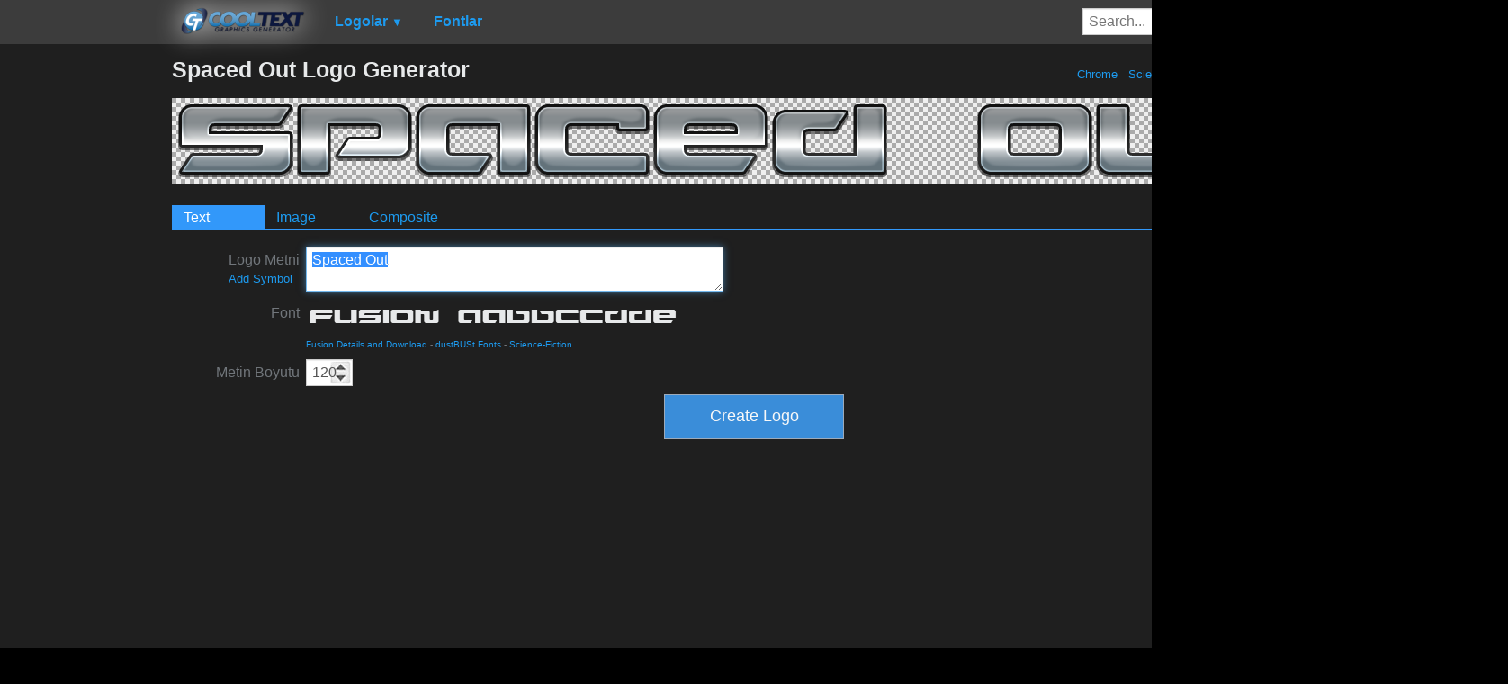

--- FILE ---
content_type: text/html; charset=utf-8
request_url: https://www.google.com/recaptcha/api2/aframe
body_size: 249
content:
<!DOCTYPE HTML><html><head><meta http-equiv="content-type" content="text/html; charset=UTF-8"></head><body><script nonce="Yx1t4uA4KpFQDu3u1cXX3g">/** Anti-fraud and anti-abuse applications only. See google.com/recaptcha */ try{var clients={'sodar':'https://pagead2.googlesyndication.com/pagead/sodar?'};window.addEventListener("message",function(a){try{if(a.source===window.parent){var b=JSON.parse(a.data);var c=clients[b['id']];if(c){var d=document.createElement('img');d.src=c+b['params']+'&rc='+(localStorage.getItem("rc::a")?sessionStorage.getItem("rc::b"):"");window.document.body.appendChild(d);sessionStorage.setItem("rc::e",parseInt(sessionStorage.getItem("rc::e")||0)+1);localStorage.setItem("rc::h",'1769030939944');}}}catch(b){}});window.parent.postMessage("_grecaptcha_ready", "*");}catch(b){}</script></body></html>